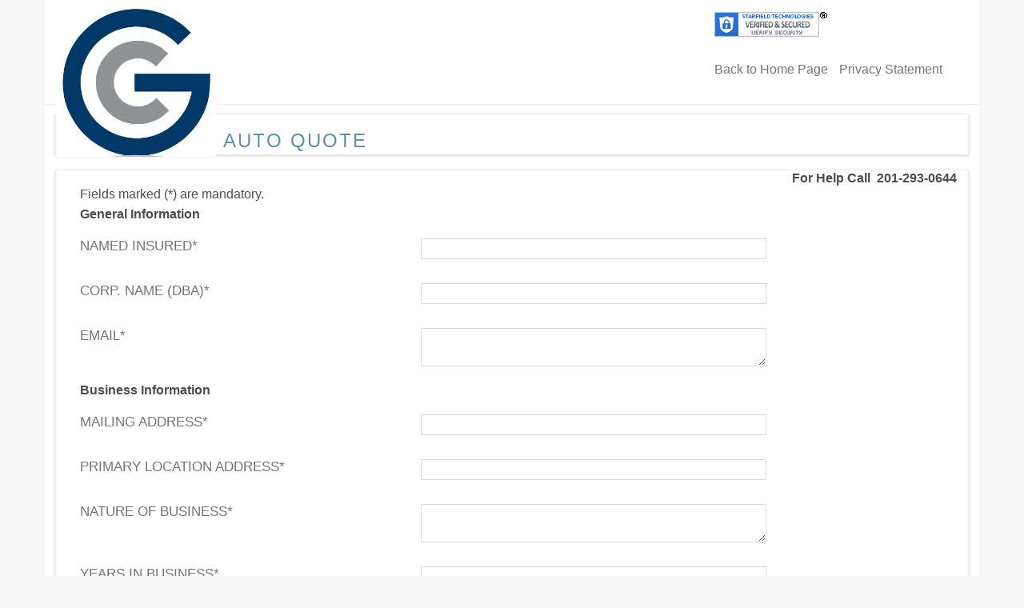

--- FILE ---
content_type: text/html; charset=utf-8
request_url: https://pluto.informinshosting.com/securequoteforms//cform.aspx?fm=20&sid=23988
body_size: 7245
content:


<!DOCTYPE HTML PUBLIC "-//W3C//DTD HTML 4.0 Transitional//EN" >
<html lang="en-us">
<head>
    <title>Free Competitive Quote</title>
    <meta content="Microsoft Visual Studio 7.0" name="GENERATOR" />
    <meta content="C#" name="CODE_LANGUAGE" />
    <meta content="JavaScript" name="vs_defaultClientScript" />
    <meta content="http://schemas.microsoft.com/intellisense/ie5" name="vs_targetSchema" />
    <link href="css/bootstrap/bootstrap.css" type="text/css" rel="Stylesheet" />
    <link href="css/bootstrap/style.css" type="text/css" rel="Stylesheet" />
    <link rel="stylesheet" href="css/help.css" type="text/css" />
    <script type="text/javascript" language="javascript" src="jslib/custom.js"></script>
    <script type="text/javascript" language="javascript" src="jslib/datepicker.js"></script>
</head>
<body>
    <form method="post" action="./cform.aspx?fm=20&amp;sid=23988" id="Form1">
<div class="aspNetHidden">
<input type="hidden" name="__VIEWSTATE" id="__VIEWSTATE" value="/[base64]/emlvPtfsreC" />
</div>

<div class="aspNetHidden">

	<input type="hidden" name="__VIEWSTATEGENERATOR" id="__VIEWSTATEGENERATOR" value="8D7DCB3F" />
	<input type="hidden" name="__EVENTVALIDATION" id="__EVENTVALIDATION" value="/wEdAANRDn/PngvOM+6JqEx6UkrKHYl6FHdmA6sMFOCNt2Rug1/mRDrHn+QVX+tKDYAIGhvWLw4uhfBZbktJ2o2N/PuSQbIIgw==" />
</div>
        

        <div class="header">
            

<div class="logo">
	<table>
		<tr>
			<td rowspan="2" style="padding: 10px 0 0 15px;">
				<a id="ctl00_BackHomeLnk" href="http://www.frontierinsuranceagency.com/"><img id="ctl00_SLogo" src="site_logos/24387.jpg" alt="Frontier Insurance Agency (now part of Gonzalez &amp; Company Insurance Agency)" /></a>
			</td>
			<td id="ctl00_Logo_Slogan" style="padding: 10px 0 0 100px; ">
				<div>
					
				</div>
				<div class="slogan">
					<span id="ctl00_sloganLbl" class="CompSlogan"></span>
				</div>
			</td>

		</tr>

	</table>
</div>



<div class="phone">

	<span id="siteseal">
		<script type="text/javascript" src="https://seal.starfieldtech.com/getSeal?sealID=1611995934030ddfbea12711f140d97fe17e470242995647689999410"></script>
	</span>
	<p>
		<a id="ctl00_homeLnk" href="http://www.frontierinsuranceagency.com/index.aspx?sid=23988">Back to Home Page</a>
        <a id="ctl00_PrivacyStatementLnk" href="http://www.frontierinsuranceagency.com/insurance-agency-privacy-statement.htm?sid=23988" style="padding-left:10px;">Privacy Statement</a>
	</p>



</div>



        </div>
        <div class="containerBootstrap">
            <div class="content ffix">
                <div class="nav ffix">
                    <div>
                        <h3>
                            <span id="headerLbl">Commercial Auto Quote</span></h3>
                    </div>

                </div>
                <div class="startext">
                    <span id="errorLtr">
									<div id='errordiv'></div>
                    </span>
                </div>
                <div class="spmaprotection">
                    <input name="ProtectionTxt" type="text" id="ProtectionTxt" />
                </div>
                <div id="aiContentsTd" class="main-content"><SCRIPT LANGUAGE="javascript">var Fields=[["2",0,"Named Insured"],
["3",0,"Corp. Name (DBA)"],
["4",0,"Email"],
["6",0,"Mailing Address"],
["7",0,"Primary Location Address"],
["8",0,"Nature of Business"],
["9",0,"Years in Business"],
["10",0,"F.E.I.N. (optional)"],
["14",3,"Canc/Non-Renewed/Decl. Last 3 years"],
["16",0,"Losses last 3 Years"]];
function checkcommauto()
{		var errStr = checkForm(Fields);	if(errStr != "") {		errStr = "Please correct mandatory field(s):<br><b>" + errStr + "</b><br>";		showError(errStr);	}	return !errStr;}</SCRIPT><table border="0" cellspacing="0" cellpadding="0" class="FormTable" align="center">	<tr>		<td colspan="2" class="startext" align="right"><span class="RedStar"><strong>For Help Call 					&nbsp;201-293-0644&nbsp;</strong></span></td>	</tr>	<tr>		<td colspan="2" class="line"></td>	</tr>	<tr>		<td colspan="2" class="startext">Fields marked (<span class="RedStar">*</span>) are 			mandatory.</td>	</tr>	<tr>		<td colspan="2" class="line"></td>	</tr>	<tr>	<tr>		<td align="center" colspan="2" class="text2"><b>General Information</b></td>	</tr>	<tr>		<td class="line" colspan="2"></td>	</tr>	<tr>		<td class="text">Named Insured<span class="RedStar">*</span> </td>		<td class="InputTd">			<input name="_ctl2" type="text" maxlength="100" id="_ctl2" class="InputText" style="width:207px;" title="Named Insured" />		</td>	</tr>		<tr>		<td class="text">Corp. Name (DBA)<span class="RedStar">*</span> </td>		<td class="InputTd">			<input name="_ctl3" type="text" maxlength="200" id="_ctl3" class="InputText" style="width:207px;" title="Corp. Name (DBA)" />		</td>	</tr>		<tr>		<td class="text">Email<span class="RedStar">*</span> </td>		<td class="InputTd">			<textarea name="_ctl4"  maxlength="100" id="_ctl4" class="InputText" style="width:207px;" title="Email" /></textarea>		</td>	</tr>		<tr>	<tr>		<td align="center" colspan="2" class="text2"><b>Business Information</b></td>	</tr>	<tr>		<td class="line" colspan="2"></td>	</tr>	<tr>		<td class="text">Mailing Address<span class="RedStar">*</span> </td>		<td class="InputTd">			<input name="_ctl6" type="text" maxlength="200" id="_ctl6" class="InputText" style="width:207px;" title="Mailing Address" />		</td>	</tr>		<tr>		<td class="text">Primary Location Address<span class="RedStar">*</span> </td>		<td class="InputTd">			<input name="_ctl7" type="text" maxlength="200" id="_ctl7" class="InputText" style="width:207px;" title="Primary Location Address" />		</td>	</tr>		<tr>		<td class="text">Nature of Business<span class="RedStar">*</span> </td>		<td class="InputTd">			<textarea name="_ctl8"  maxlength="300" id="_ctl8" class="InputText" style="width:207px;" title="Nature of Business" /></textarea>		</td>	</tr>		<tr>		<td class="text">Years in Business<span class="RedStar">*</span> </td>		<td class="InputTd">			<input name="_ctl9" type="text" maxlength="3" id="_ctl9" class="InputText" style="width:207px;" title="Years in Business" />		</td>	</tr>		<tr>		<td class="text">F.E.I.N. (optional)<span class="RedStar">*</span> </td>		<td class="InputTd">			<input name="_ctl10" type="text" maxlength="50" id="_ctl10" class="InputText" style="width:207px;" title="F.E.I.N. (optional)" />		</td>	</tr>		<tr>	<tr>		<td align="center" colspan="2" class="text2"><b>Current Policy Information</b></td>	</tr>	<tr>		<td class="line" colspan="2"></td>	</tr>	<tr>		<td class="text">Current carrier </td>		<td class="InputTd">			<input name="_ctl12" type="text" maxlength="100" id="_ctl12" class="InputText" style="width:207px;" title="Current carrier" />		</td>	</tr>		<tr>		<td class="text">Current Premium </td>		<td class="InputTd">			<input name="_ctl13" type="text" maxlength="10" id="_ctl13" class="InputText" style="width:207px;" title="Current Premium" />		</td>	</tr>		<tr>		<td class="text">Canc/Non-Renewed/Decl. Last 3 years<span class="RedStar">*</span> </td>		<td class="InputTd">			<table id="_ctl14" class="InputRadio" border="0">			<tr>				<td><input id="_ctl14_0" type="radio" name="_ctl14" value="No"  title="Canc/Non-Renewed/Decl. Last 3 years" /><label for="_ctl1_14_0">No</label></td>				<td><input id="_ctl14_1" type="radio" name="_ctl14" value="Yes"  title="Canc/Non-Renewed/Decl. Last 3 years" /><label for="_ctl1_14_1">Yes</label></td>			</tr>			</table>		</td>	</tr>		<tr>		<td class="text">If Yes Explain </td>		<td class="InputTd">			<textarea name="_ctl15"  maxlength="200" id="_ctl15" class="InputText" style="width:207px;" title="If Yes Explain" /></textarea>		</td>	</tr>		<tr>		<td class="text">Losses last 3 Years<span class="RedStar">*</span> </td>		<td class="InputTd">			<textarea name="_ctl16"  maxlength="300" id="_ctl16" class="InputText" style="width:207px;" title="Losses last 3 Years" /></textarea>		</td>	</tr>		<tr>	<tr>		<td align="center" colspan="2" class="text2"><b>Coverages</b></td>	</tr>	<tr>		<td class="line" colspan="2"></td>	</tr>	<tr>		<td class="text">Liability Limit </td>		<td class="InputTd">			<input name="_ctl18" type="text" maxlength="20" id="_ctl18" class="InputText" style="width:207px;" title="Liability Limit" />		</td>	</tr>		<tr>		<td class="text">UM Limit </td>		<td class="InputTd">			<input name="_ctl19" type="text" maxlength="20" id="_ctl19" class="InputText" style="width:207px;" title="UM Limit" />		</td>	</tr>		<tr>		<td class="text">Comp/Coll </td>		<td class="InputTd">			<table id="_ctl20" class="InputRadio" border="0">			<tr>				<td><input id="_ctl20_0" type="radio" name="_ctl20" value="No"  title="Comp/Coll" /><label for="_ctl1_20_0">No</label></td>				<td><input id="_ctl20_1" type="radio" name="_ctl20" value="Yes"  title="Comp/Coll" /><label for="_ctl1_20_1">Yes</label></td>			</tr>			</table>		</td>	</tr>		<tr>		<td class="text">Medical Payments </td>		<td class="InputTd">			<table id="_ctl21" class="InputRadio" border="0">			<tr>				<td><input id="_ctl21_0" type="radio" name="_ctl21" value="No"  title="Medical Payments" /><label for="_ctl1_21_0">No</label></td>				<td><input id="_ctl21_1" type="radio" name="_ctl21" value="Yes"  title="Medical Payments" /><label for="_ctl1_21_1">Yes</label></td>			</tr>			</table>		</td>	</tr>		<tr>		<td class="text">PD Limit </td>		<td class="InputTd">			<input name="_ctl22" type="text" maxlength="20" id="_ctl22" class="InputText" style="width:207px;" title="PD Limit" />		</td>	</tr>		<tr>		<td class="text">Opt me in text messages </td>		<td class="InputTd">			<table id="_ctl46" class="InputRadio" border="0">			<tr>				<td><input id="_ctl46_0" type="radio" name="_ctl46" value="Yes"  title="Opt me in text messages" /><label for="_ctl1_46_0">Yes</label></td>				<td><input id="_ctl46_1" type="radio" name="_ctl46" value="No"  title="Opt me in text messages" /><label for="_ctl1_46_1">No</label></td>			</tr>			</table>		</td>	</tr>	</table></div>
                
                <div>
                    
                    &nbsp;
								<input type="image" name="continueBtn" id="continueBtn" src="images/b_continue.gif" alt="Continue" onclick="return checkcommauto();" />
                    &nbsp;
                
                </div>

            </div>
        </div>
        
        
<div style=" text-align:right; padding-bottom:20px; padding-right:20px;"></div>


    </form>
</body>
</html>


--- FILE ---
content_type: application/javascript
request_url: https://pluto.informinshosting.com/securequoteforms//jslib/datepicker.js
body_size: 2553
content:
var today     = new Date();
var thisMonth =  today.getMonth();
var thisYear  =  today.getFullYear();
var Day   = today.getDate();
var currentMonth = today.getMonth();
var currentYear  = today.getFullYear();

// Objects
function array(m0, m1, m2, m3, m4, m5, m6, m7, m8, m9, m10, m11)
{
     this[0] = m0; this[1] = m1; this[2]  = m2;  this[3]  = m3;
     this[4] = m4; this[5] = m5; this[6]  = m6;  this[7]  = m7;
     this[8] = m8; this[9] = m9; this[10] = m10; this[11] = m11;
}

function Calendar (a,ReturnField) {
this.gWinCal = a;
this.ret =  "\"" + ReturnField + "\""; ;
}

Calendar.prototype.wwrite = function (wtext) {
this.gWinCal.document.write(wtext);
}



Calendar.prototype.show = function (Month,Year) {

var names = new array("January","Febuary","March","April","May","June","July","August","September","October","November","December");
var days  = new array(31, 28, 31, 30, 31, 30, 31, 31, 30, 31, 30, 31);
var dow   = new array("Sun","Mon","Tue","Wed","Thu","Fri","Sat","","","","","");


    this.gWinCal.document.open();
var str = "";
     str = str + "<html><head><title>Calendar</title></head><body><FORM NAME='Cal' ><TABLE BGCOLOR='#DFDFDF' WIDTH=220><TR><TD ALIGN=LEFT>";
     str = str + "<FONT COLOR='#0000BB' FACE='Arial' SIZE=2><b>" + names[Month] + " " + Year + "</b></FONT></TD></TR><TR><TD WIDTH=50% ALIGN=LEFT>";
     str = str + "<SELECT NAME='Month' onChange='  var _theMonth = document.Cal.Month.options[document.Cal.Month.selectedIndex].value; var _theYear  = document.Cal.Year.value; window.opener.Build( " + this.ret + ",self,_theMonth,_theYear); '>";

     for (month=0; month<12; month++)
     {
          if (month == Month)
               str = str + "<OPTION VALUE=" + month +" SELECTED>" + names[month] + "</OPTION>";
          else
               str = str + "<OPTION VALUE=" + month + ">" + names[month] + "</OPTION>";
     }

     str = str + "</SELECT>";

     str = str + "<SELECT NAME='Year' onChange='var _theMonth = document.Cal.Month.options[document.Cal.Month.selectedIndex].value; var _theYear  = document.Cal.Year.value; window.opener.Build( " + this.ret + ",self,_theMonth,_theYear); '>";
 for (year=1900; year<2101; year++)
     {
          if (year == Year)
                    str = str + "<OPTION VALUE=" + year + " SELECTED>" + year + "</OPTION>";
          else
                    str = str + "<OPTION VALUE=" + year + ">" + year + "</OPTION>";
     }

          str = str + "</SELECT></TD></TR><TR><TD ALIGN=CENTER COLSPAN=2>";

//     str = str + "<INPUT TYPE=TEXT SIZE=5 NAME='Year' VALUE=" + Year + ">";
    

     firstDay = new Date(Year,Month,1);
     startDay = firstDay.getDay();

     if (((Year % 4 == 0) && (Year % 100 != 0)) || (Year % 400 == 0))
          days[1] = 29; 
     else
          days[1] = 28;

     str = str + "<TABLE CALLSPACING=0 CELLPADDING=0 BORDER=1 BORDERCOLORDARK='#FFFFFF' BORDERCOLORLIGHT='#C0C0C0'><TR>";

     for (i=0; i<7; i++)
     {
          str = str + "<TD WIDTH=30 ALIGN=CENTER BGCOLOR='#C0C0C0' VALIGN=MIDDLE><FONT SIZE=-1 COLOR='#000000' FACE='ARIAL'><B>" + dow[i] + "</B></FONT></TD>";
     }

     str = str + "</TR><TR ALIGN=CENTER VALIGN=MIDDLE>";

     var column = 0;
     var lastMonth = Month - 1;
     if (lastMonth == -1)
          lastMonth = 11;
     for (i=0; i<startDay; i++)
     {
           var temp = days[lastMonth]-startDay+i+1 ;
          str = str + "<TD WIDTH=30 HEIGHT=30><FONT SIZE=-1 COLOR='#808080' FACE='ARIAL'>" + temp + "</FONT></TD>";
          column++;
     }

     for (i=1; i<=days[Month]; i++)
     {

          if ((i == Day)  && (Month == currentMonth) && (Year == currentYear))
               str = str + "<TD WIDTH=30 HEIGHT=30 BGCOLOR='#FFFFFF' BORDERCOLORDARK='#000000' BORDERCOLORLIGHT='#C0C0C0'><FONT SIZE=-1 COLOR='#FF0000' FACE='ARIAL'><a  style='color:blue; cursor:hand;' name="  + i +" onClick=' window.opener.inputDate(this,self," + this.ret + "); '>" + i +"</a></FONT></TD>";
          else
               str = str + "<TD WIDTH=30 HEIGHT=30><FONT SIZE=-1 COLOR='#0000BB' FACE='ARIAL'><a  style='color:blue; cursor:hand;' name=" + i +" onClick='  window.opener.inputDate(this,self," + this.ret + "); '>" + i +"</a></FONT></TD>";
          column++;
          if (column == 7)
          {
               str = str + "</TR><TR ALIGN=CENTER VALIGN=MIDDLE>";
               column = 0;
          }
     }

     if (column > 0)
     {
          for (i=1; column<7; i++)
          {
               str = str + "<TD WIDTH=30 HEIGHT=30><FONT SIZE=-1 COLOR='#808080' FACE='ARIAL'>" + i +"</FONT></TD>";
               column++;
          }
     }
     str = str + "</TR></TABLE>";
     str = str + "</FORM></TD></TR></TABLE></body></html>";
     this.wwrite(str);
     this.gWinCal.document.close();
    
}

// Functions
function fromtop(b) {

if(b.offsetParent.tagName == "BODY")
{
   return b.offsetTop;
}
else
  return b.offsetTop + fromtop(b.offsetParent);
}

function fromleft(b) {

if(b.offsetParent.tagName == "BODY")

   return b.offsetLeft;

else
  return b.offsetLeft + fromleft(b.offsetParent);
}

function show_calendar (field) {
var temp = field.split(".");
var s = document.all(temp[1]);
var y = fromtop(s); 
var x = fromleft(s); 

var top = self.screenTop;
var left = self.screenLeft;
var scroll_top = document.body.scrollTop;
var scroll_left = document.body.scrollLeft;
var screen_height = screen.height;
y = y + top - scroll_top + 25;

if((screen_height - y)<300) y = y - 352;


x = x + left - scroll_left + 3;
var str="top=" + y + ",left=" + x + ",width=235,height=300,status=no,toolbar=no,menubar=no,scrollbars=no";
var WinCal= window.open("", "Calendar",str);
Build(field,WinCal,thisMonth,thisYear);
}

function Build (ret_field,a,Month,Year) {
var cal = new Calendar(a,ret_field);
cal.show(Month,Year);

}

function inputDate(obj,a,return_input)
{
var temp = return_input.split(".");
var str=obj.name;
if(str<10) str = "0" + str;
var month=a.document.Cal.Month.options[a.document.Cal.Month.selectedIndex].value; month++; if(month<10) month ="0" + month; 
str=month + "/" + str + "/" + a.document.Cal.Year.value;
//a.opener.document.index.elements[return_input].value = str;
a.opener.document.forms[temp[0]].elements[temp[1]].value = str;
a.close();
}
